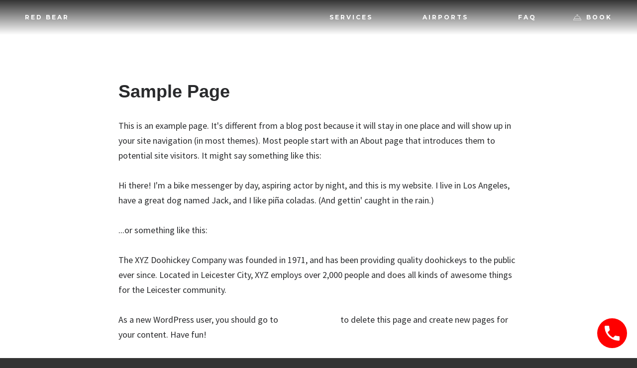

--- FILE ---
content_type: text/html; charset=UTF-8
request_url: https://redbear.services/sample-page
body_size: 14488
content:
<!DOCTYPE html>
<html lang="en-GB" data-semplice="4.4.10">
	<head>
		<meta charset="UTF-8" />
		<meta name="viewport" content="width=device-width, initial-scale=1.0, maximum-scale=1.0" />
		<meta name='robots' content='index, follow, max-image-preview:large, max-snippet:-1, max-video-preview:-1' />

	<!-- This site is optimized with the Yoast SEO plugin v19.13 - https://yoast.com/wordpress/plugins/seo/ -->
	<title>Sample Page - Red Bear — Private Chauffeur Services</title>
	<link rel="canonical" href="https://redbear.services/sample-page" />
	<meta property="og:locale" content="en_GB" />
	<meta property="og:type" content="article" />
	<meta property="og:title" content="Sample Page - Red Bear — Private Chauffeur Services" />
	<meta property="og:description" content="This is an example page. It&#039;s different from a blog post because it will stay in one place and will show up in your site navigation (in most themes). Most people start with an About page that introduces them to potential site visitors. It might say something like this: Hi there! I&#039;m a bike messenger [&hellip;]" />
	<meta property="og:url" content="https://redbear.services/sample-page" />
	<meta property="og:site_name" content="Red Bear — Private Chauffeur Services" />
	<meta name="twitter:label1" content="Estimated reading time" />
	<meta name="twitter:data1" content="1 minute" />
	<script type="application/ld+json" class="yoast-schema-graph">{"@context":"https://schema.org","@graph":[{"@type":"WebPage","@id":"https://redbear.services/sample-page","url":"https://redbear.services/sample-page","name":"Sample Page - Red Bear — Private Chauffeur Services","isPartOf":{"@id":"https://redbear.services/#website"},"datePublished":"2018-09-24T17:47:31+00:00","dateModified":"2018-09-24T17:47:31+00:00","breadcrumb":{"@id":"https://redbear.services/sample-page#breadcrumb"},"inLanguage":"en-GB","potentialAction":[{"@type":"ReadAction","target":["https://redbear.services/sample-page"]}]},{"@type":"BreadcrumbList","@id":"https://redbear.services/sample-page#breadcrumb","itemListElement":[{"@type":"ListItem","position":1,"name":"Home","item":"https://redbear.services/"},{"@type":"ListItem","position":2,"name":"Sample Page"}]},{"@type":"WebSite","@id":"https://redbear.services/#website","url":"https://redbear.services/","name":"Red Bear — Private Chauffeur Services","description":"We provide executive chauffeurs for London, Surrey, Kent, Hampshire, Berkshire, Sussex and all over the UK from our base in Winchester.","potentialAction":[{"@type":"SearchAction","target":{"@type":"EntryPoint","urlTemplate":"https://redbear.services/?s={search_term_string}"},"query-input":"required name=search_term_string"}],"inLanguage":"en-GB"}]}</script>
	<!-- / Yoast SEO plugin. -->


<link rel='dns-prefetch' href='//cdnjs.cloudflare.com' />
<link rel="alternate" type="application/rss+xml" title="Red Bear — Private Chauffeur Services &raquo; Sample Page Comments Feed" href="https://redbear.services/sample-page/feed" />
<script type="text/javascript">
window._wpemojiSettings = {"baseUrl":"https:\/\/s.w.org\/images\/core\/emoji\/14.0.0\/72x72\/","ext":".png","svgUrl":"https:\/\/s.w.org\/images\/core\/emoji\/14.0.0\/svg\/","svgExt":".svg","source":{"concatemoji":"https:\/\/redbear.services\/wp-includes\/js\/wp-emoji-release.min.js?ver=6.1.9"}};
/*! This file is auto-generated */
!function(e,a,t){var n,r,o,i=a.createElement("canvas"),p=i.getContext&&i.getContext("2d");function s(e,t){var a=String.fromCharCode,e=(p.clearRect(0,0,i.width,i.height),p.fillText(a.apply(this,e),0,0),i.toDataURL());return p.clearRect(0,0,i.width,i.height),p.fillText(a.apply(this,t),0,0),e===i.toDataURL()}function c(e){var t=a.createElement("script");t.src=e,t.defer=t.type="text/javascript",a.getElementsByTagName("head")[0].appendChild(t)}for(o=Array("flag","emoji"),t.supports={everything:!0,everythingExceptFlag:!0},r=0;r<o.length;r++)t.supports[o[r]]=function(e){if(p&&p.fillText)switch(p.textBaseline="top",p.font="600 32px Arial",e){case"flag":return s([127987,65039,8205,9895,65039],[127987,65039,8203,9895,65039])?!1:!s([55356,56826,55356,56819],[55356,56826,8203,55356,56819])&&!s([55356,57332,56128,56423,56128,56418,56128,56421,56128,56430,56128,56423,56128,56447],[55356,57332,8203,56128,56423,8203,56128,56418,8203,56128,56421,8203,56128,56430,8203,56128,56423,8203,56128,56447]);case"emoji":return!s([129777,127995,8205,129778,127999],[129777,127995,8203,129778,127999])}return!1}(o[r]),t.supports.everything=t.supports.everything&&t.supports[o[r]],"flag"!==o[r]&&(t.supports.everythingExceptFlag=t.supports.everythingExceptFlag&&t.supports[o[r]]);t.supports.everythingExceptFlag=t.supports.everythingExceptFlag&&!t.supports.flag,t.DOMReady=!1,t.readyCallback=function(){t.DOMReady=!0},t.supports.everything||(n=function(){t.readyCallback()},a.addEventListener?(a.addEventListener("DOMContentLoaded",n,!1),e.addEventListener("load",n,!1)):(e.attachEvent("onload",n),a.attachEvent("onreadystatechange",function(){"complete"===a.readyState&&t.readyCallback()})),(e=t.source||{}).concatemoji?c(e.concatemoji):e.wpemoji&&e.twemoji&&(c(e.twemoji),c(e.wpemoji)))}(window,document,window._wpemojiSettings);
</script>
<style type="text/css">
img.wp-smiley,
img.emoji {
	display: inline !important;
	border: none !important;
	box-shadow: none !important;
	height: 1em !important;
	width: 1em !important;
	margin: 0 0.07em !important;
	vertical-align: -0.1em !important;
	background: none !important;
	padding: 0 !important;
}
</style>
	<link rel='stylesheet' id='wp-block-library-css' href='https://redbear.services/wp-includes/css/dist/block-library/style.min.css?ver=6.1.9' type='text/css' media='all' />
<link rel='stylesheet' id='wp-call-btn-guten-blocks-style-css' href='https://redbear.services/wp-content/plugins/wp-call-button/assets/block/build/index.css?ver=a1dbfd3fcfcfb0740ca8c4771bbdc4c3' type='text/css' media='all' />
<link rel='stylesheet' id='classic-theme-styles-css' href='https://redbear.services/wp-includes/css/classic-themes.min.css?ver=1' type='text/css' media='all' />
<style id='global-styles-inline-css' type='text/css'>
body{--wp--preset--color--black: #000000;--wp--preset--color--cyan-bluish-gray: #abb8c3;--wp--preset--color--white: #ffffff;--wp--preset--color--pale-pink: #f78da7;--wp--preset--color--vivid-red: #cf2e2e;--wp--preset--color--luminous-vivid-orange: #ff6900;--wp--preset--color--luminous-vivid-amber: #fcb900;--wp--preset--color--light-green-cyan: #7bdcb5;--wp--preset--color--vivid-green-cyan: #00d084;--wp--preset--color--pale-cyan-blue: #8ed1fc;--wp--preset--color--vivid-cyan-blue: #0693e3;--wp--preset--color--vivid-purple: #9b51e0;--wp--preset--gradient--vivid-cyan-blue-to-vivid-purple: linear-gradient(135deg,rgba(6,147,227,1) 0%,rgb(155,81,224) 100%);--wp--preset--gradient--light-green-cyan-to-vivid-green-cyan: linear-gradient(135deg,rgb(122,220,180) 0%,rgb(0,208,130) 100%);--wp--preset--gradient--luminous-vivid-amber-to-luminous-vivid-orange: linear-gradient(135deg,rgba(252,185,0,1) 0%,rgba(255,105,0,1) 100%);--wp--preset--gradient--luminous-vivid-orange-to-vivid-red: linear-gradient(135deg,rgba(255,105,0,1) 0%,rgb(207,46,46) 100%);--wp--preset--gradient--very-light-gray-to-cyan-bluish-gray: linear-gradient(135deg,rgb(238,238,238) 0%,rgb(169,184,195) 100%);--wp--preset--gradient--cool-to-warm-spectrum: linear-gradient(135deg,rgb(74,234,220) 0%,rgb(151,120,209) 20%,rgb(207,42,186) 40%,rgb(238,44,130) 60%,rgb(251,105,98) 80%,rgb(254,248,76) 100%);--wp--preset--gradient--blush-light-purple: linear-gradient(135deg,rgb(255,206,236) 0%,rgb(152,150,240) 100%);--wp--preset--gradient--blush-bordeaux: linear-gradient(135deg,rgb(254,205,165) 0%,rgb(254,45,45) 50%,rgb(107,0,62) 100%);--wp--preset--gradient--luminous-dusk: linear-gradient(135deg,rgb(255,203,112) 0%,rgb(199,81,192) 50%,rgb(65,88,208) 100%);--wp--preset--gradient--pale-ocean: linear-gradient(135deg,rgb(255,245,203) 0%,rgb(182,227,212) 50%,rgb(51,167,181) 100%);--wp--preset--gradient--electric-grass: linear-gradient(135deg,rgb(202,248,128) 0%,rgb(113,206,126) 100%);--wp--preset--gradient--midnight: linear-gradient(135deg,rgb(2,3,129) 0%,rgb(40,116,252) 100%);--wp--preset--duotone--dark-grayscale: url('#wp-duotone-dark-grayscale');--wp--preset--duotone--grayscale: url('#wp-duotone-grayscale');--wp--preset--duotone--purple-yellow: url('#wp-duotone-purple-yellow');--wp--preset--duotone--blue-red: url('#wp-duotone-blue-red');--wp--preset--duotone--midnight: url('#wp-duotone-midnight');--wp--preset--duotone--magenta-yellow: url('#wp-duotone-magenta-yellow');--wp--preset--duotone--purple-green: url('#wp-duotone-purple-green');--wp--preset--duotone--blue-orange: url('#wp-duotone-blue-orange');--wp--preset--font-size--small: 13px;--wp--preset--font-size--medium: 20px;--wp--preset--font-size--large: 36px;--wp--preset--font-size--x-large: 42px;--wp--preset--spacing--20: 0.44rem;--wp--preset--spacing--30: 0.67rem;--wp--preset--spacing--40: 1rem;--wp--preset--spacing--50: 1.5rem;--wp--preset--spacing--60: 2.25rem;--wp--preset--spacing--70: 3.38rem;--wp--preset--spacing--80: 5.06rem;}:where(.is-layout-flex){gap: 0.5em;}body .is-layout-flow > .alignleft{float: left;margin-inline-start: 0;margin-inline-end: 2em;}body .is-layout-flow > .alignright{float: right;margin-inline-start: 2em;margin-inline-end: 0;}body .is-layout-flow > .aligncenter{margin-left: auto !important;margin-right: auto !important;}body .is-layout-constrained > .alignleft{float: left;margin-inline-start: 0;margin-inline-end: 2em;}body .is-layout-constrained > .alignright{float: right;margin-inline-start: 2em;margin-inline-end: 0;}body .is-layout-constrained > .aligncenter{margin-left: auto !important;margin-right: auto !important;}body .is-layout-constrained > :where(:not(.alignleft):not(.alignright):not(.alignfull)){max-width: var(--wp--style--global--content-size);margin-left: auto !important;margin-right: auto !important;}body .is-layout-constrained > .alignwide{max-width: var(--wp--style--global--wide-size);}body .is-layout-flex{display: flex;}body .is-layout-flex{flex-wrap: wrap;align-items: center;}body .is-layout-flex > *{margin: 0;}:where(.wp-block-columns.is-layout-flex){gap: 2em;}.has-black-color{color: var(--wp--preset--color--black) !important;}.has-cyan-bluish-gray-color{color: var(--wp--preset--color--cyan-bluish-gray) !important;}.has-white-color{color: var(--wp--preset--color--white) !important;}.has-pale-pink-color{color: var(--wp--preset--color--pale-pink) !important;}.has-vivid-red-color{color: var(--wp--preset--color--vivid-red) !important;}.has-luminous-vivid-orange-color{color: var(--wp--preset--color--luminous-vivid-orange) !important;}.has-luminous-vivid-amber-color{color: var(--wp--preset--color--luminous-vivid-amber) !important;}.has-light-green-cyan-color{color: var(--wp--preset--color--light-green-cyan) !important;}.has-vivid-green-cyan-color{color: var(--wp--preset--color--vivid-green-cyan) !important;}.has-pale-cyan-blue-color{color: var(--wp--preset--color--pale-cyan-blue) !important;}.has-vivid-cyan-blue-color{color: var(--wp--preset--color--vivid-cyan-blue) !important;}.has-vivid-purple-color{color: var(--wp--preset--color--vivid-purple) !important;}.has-black-background-color{background-color: var(--wp--preset--color--black) !important;}.has-cyan-bluish-gray-background-color{background-color: var(--wp--preset--color--cyan-bluish-gray) !important;}.has-white-background-color{background-color: var(--wp--preset--color--white) !important;}.has-pale-pink-background-color{background-color: var(--wp--preset--color--pale-pink) !important;}.has-vivid-red-background-color{background-color: var(--wp--preset--color--vivid-red) !important;}.has-luminous-vivid-orange-background-color{background-color: var(--wp--preset--color--luminous-vivid-orange) !important;}.has-luminous-vivid-amber-background-color{background-color: var(--wp--preset--color--luminous-vivid-amber) !important;}.has-light-green-cyan-background-color{background-color: var(--wp--preset--color--light-green-cyan) !important;}.has-vivid-green-cyan-background-color{background-color: var(--wp--preset--color--vivid-green-cyan) !important;}.has-pale-cyan-blue-background-color{background-color: var(--wp--preset--color--pale-cyan-blue) !important;}.has-vivid-cyan-blue-background-color{background-color: var(--wp--preset--color--vivid-cyan-blue) !important;}.has-vivid-purple-background-color{background-color: var(--wp--preset--color--vivid-purple) !important;}.has-black-border-color{border-color: var(--wp--preset--color--black) !important;}.has-cyan-bluish-gray-border-color{border-color: var(--wp--preset--color--cyan-bluish-gray) !important;}.has-white-border-color{border-color: var(--wp--preset--color--white) !important;}.has-pale-pink-border-color{border-color: var(--wp--preset--color--pale-pink) !important;}.has-vivid-red-border-color{border-color: var(--wp--preset--color--vivid-red) !important;}.has-luminous-vivid-orange-border-color{border-color: var(--wp--preset--color--luminous-vivid-orange) !important;}.has-luminous-vivid-amber-border-color{border-color: var(--wp--preset--color--luminous-vivid-amber) !important;}.has-light-green-cyan-border-color{border-color: var(--wp--preset--color--light-green-cyan) !important;}.has-vivid-green-cyan-border-color{border-color: var(--wp--preset--color--vivid-green-cyan) !important;}.has-pale-cyan-blue-border-color{border-color: var(--wp--preset--color--pale-cyan-blue) !important;}.has-vivid-cyan-blue-border-color{border-color: var(--wp--preset--color--vivid-cyan-blue) !important;}.has-vivid-purple-border-color{border-color: var(--wp--preset--color--vivid-purple) !important;}.has-vivid-cyan-blue-to-vivid-purple-gradient-background{background: var(--wp--preset--gradient--vivid-cyan-blue-to-vivid-purple) !important;}.has-light-green-cyan-to-vivid-green-cyan-gradient-background{background: var(--wp--preset--gradient--light-green-cyan-to-vivid-green-cyan) !important;}.has-luminous-vivid-amber-to-luminous-vivid-orange-gradient-background{background: var(--wp--preset--gradient--luminous-vivid-amber-to-luminous-vivid-orange) !important;}.has-luminous-vivid-orange-to-vivid-red-gradient-background{background: var(--wp--preset--gradient--luminous-vivid-orange-to-vivid-red) !important;}.has-very-light-gray-to-cyan-bluish-gray-gradient-background{background: var(--wp--preset--gradient--very-light-gray-to-cyan-bluish-gray) !important;}.has-cool-to-warm-spectrum-gradient-background{background: var(--wp--preset--gradient--cool-to-warm-spectrum) !important;}.has-blush-light-purple-gradient-background{background: var(--wp--preset--gradient--blush-light-purple) !important;}.has-blush-bordeaux-gradient-background{background: var(--wp--preset--gradient--blush-bordeaux) !important;}.has-luminous-dusk-gradient-background{background: var(--wp--preset--gradient--luminous-dusk) !important;}.has-pale-ocean-gradient-background{background: var(--wp--preset--gradient--pale-ocean) !important;}.has-electric-grass-gradient-background{background: var(--wp--preset--gradient--electric-grass) !important;}.has-midnight-gradient-background{background: var(--wp--preset--gradient--midnight) !important;}.has-small-font-size{font-size: var(--wp--preset--font-size--small) !important;}.has-medium-font-size{font-size: var(--wp--preset--font-size--medium) !important;}.has-large-font-size{font-size: var(--wp--preset--font-size--large) !important;}.has-x-large-font-size{font-size: var(--wp--preset--font-size--x-large) !important;}
.wp-block-navigation a:where(:not(.wp-element-button)){color: inherit;}
:where(.wp-block-columns.is-layout-flex){gap: 2em;}
.wp-block-pullquote{font-size: 1.5em;line-height: 1.6;}
</style>
<link rel='stylesheet' id='bg-shce-genericons-css' href='https://redbear.services/wp-content/plugins/show-hidecollapse-expand/assets/css/genericons/genericons.css?ver=6.1.9' type='text/css' media='all' />
<link rel='stylesheet' id='bg-show-hide-css' href='https://redbear.services/wp-content/plugins/show-hidecollapse-expand/assets/css/bg-show-hide.css?ver=6.1.9' type='text/css' media='all' />
<link rel='stylesheet' id='semplice-stylesheet-css' href='https://redbear.services/wp-content/themes/semplice4/style.css?ver=4.4.10' type='text/css' media='all' />
<link rel='stylesheet' id='semplice-frontend-stylesheet-css' href='https://redbear.services/wp-content/themes/semplice4/assets/css/frontend.min.css?ver=4.4.10' type='text/css' media='all' />
<link rel='stylesheet' id='mediaelement-css' href='https://redbear.services/wp-includes/js/mediaelement/mediaelementplayer-legacy.min.css?ver=4.2.17' type='text/css' media='all' />
<script type='text/javascript' src='https://redbear.services/wp-includes/js/jquery/jquery.min.js?ver=3.6.1' id='jquery-core-js'></script>
<script type='text/javascript' src='https://redbear.services/wp-includes/js/jquery/jquery-migrate.min.js?ver=3.3.2' id='jquery-migrate-js'></script>
<script type='text/javascript' src='//cdnjs.cloudflare.com/ajax/libs/jquery-easing/1.4.1/jquery.easing.min.js?ver=6.1.9' id='jquery-easing-js'></script>
<link rel="https://api.w.org/" href="https://redbear.services/wp-json/" /><link rel="alternate" type="application/json" href="https://redbear.services/wp-json/wp/v2/pages/2" /><link rel="EditURI" type="application/rsd+xml" title="RSD" href="https://redbear.services/xmlrpc.php?rsd" />
<link rel="wlwmanifest" type="application/wlwmanifest+xml" href="https://redbear.services/wp-includes/wlwmanifest.xml" />
<meta name="generator" content="WordPress 6.1.9" />
<link rel='shortlink' href='https://redbear.services/?p=2' />
<link rel="alternate" type="application/json+oembed" href="https://redbear.services/wp-json/oembed/1.0/embed?url=https%3A%2F%2Fredbear.services%2Fsample-page" />
<link rel="alternate" type="text/xml+oembed" href="https://redbear.services/wp-json/oembed/1.0/embed?url=https%3A%2F%2Fredbear.services%2Fsample-page&#038;format=xml" />
<!-- This website uses the WP Call Button plugin to generate more leads. --><style type="text/css">.wp-call-button{display: block; position: fixed; text-decoration: none; z-index: 9999999999;width: 60px; height: 60px; border-radius: 50%;/*transform: scale(0.8);*/  right: 20px;  bottom: 20px; background: url( [data-uri] ) center/30px 30px no-repeat #ff0000 !important;}</style><link href="https://fonts.googleapis.com/css?family=Montserrat:700|Source+Sans+Pro:200,400,600" rel="stylesheet"><style type="text/css" id="semplice-webfonts-css">.font_e6fv25thy, [data-font="font_e6fv25thy"], [data-font="font_e6fv25thy"] li a {font-family: "Source Sans Pro", sans-serif;font-weight: 200;font-style: normal;}.font_gke8jbp37, [data-font="font_gke8jbp37"], [data-font="font_gke8jbp37"] li a, #content-holder p, #content-holder li {font-family: "Source Sans Pro", sans-serif;font-weight: 400;font-style: normal;}.font_iguvzey28, [data-font="font_iguvzey28"], [data-font="font_iguvzey28"] li a {font-family: "Source Sans Pro", sans-serif;font-weight: 600;font-style: normal;}.font_xl707lfnq, [data-font="font_xl707lfnq"], [data-font="font_xl707lfnq"] li a {font-family: "Open Sans", sans-serif;font-weight: 400;font-style: normal;}.font_zc4ugca27, [data-font="font_zc4ugca27"], [data-font="font_zc4ugca27"] li a {font-family: "montserrat", sans-serif;font-weight: 700;font-style: normal;}.font_lnr13gtny, [data-font="font_lnr13gtny"], [data-font="font_lnr13gtny"] li a {font-family: "Font Awesome 5 Brands", sans-serif;font-weight: 400;font-style: normal;}.font_kx9nbpbcb, [data-font="font_kx9nbpbcb"], [data-font="font_kx9nbpbcb"] li a {font-family: "Font Awesome Free", sans-serif;font-weight: 400;font-style: normal;}</style>
		<style type="text/css" id="semplice-custom-css">
			.container {
			max-width: 1980px;
		}
			@media screen and (min-width: 992px) and (max-width: 1169.98px) { #content-holder h1 { font-size: 2.15rem; line-height: 2.76rem; }#content-holder h2 { font-size: 1.84rem; line-height: 2.45rem; }#content-holder h3 { font-size: 1.49rem; line-height: 1.92rem; }#content-holder h4 { font-size: 1.28rem; line-height: 1.92rem; }#content-holder h5 { font-size: 1.11rem; line-height: 1.78rem; }#content-holder h6 { font-size: 1rem; line-height: 1.67rem; }}@media screen and (min-width: 768px) and (max-width: 991.98px) { #content-holder h1 { font-size: 2.01rem; line-height: 2.58rem; }#content-holder h2 { font-size: 1.76rem; line-height: 2.35rem; }#content-holder h3 { font-size: 1.43rem; line-height: 1.84rem; }#content-holder h4 { font-size: 1.23rem; line-height: 1.84rem; }#content-holder h5 { font-size: 1.11rem; line-height: 1.78rem; }#content-holder h6 { font-size: 1rem; line-height: 1.67rem; }}@media screen and (min-width: 544px) and (max-width: 767.98px) { #content-holder h1 { font-size: 1.91rem; line-height: 2.46rem; }#content-holder h2 { font-size: 1.68rem; line-height: 2.24rem; }#content-holder h3 { font-size: 1.4rem; line-height: 1.8rem; }#content-holder h4 { font-size: 1.2rem; line-height: 1.8rem; }#content-holder h5 { font-size: 1.11rem; line-height: 1.78rem; }#content-holder h6 { font-size: 1rem; line-height: 1.67rem; }}@media screen and (max-width: 543.98px) { #content-holder h1 { font-size: 1.82rem; line-height: 2.34rem; }#content-holder h2 { font-size: 1.6rem; line-height: 2.13rem; }#content-holder h3 { font-size: 1.37rem; line-height: 1.76rem; }#content-holder h4 { font-size: 1.17rem; line-height: 1.76rem; }#content-holder h5 { font-size: 1.11rem; line-height: 1.78rem; }#content-holder h6 { font-size: 1rem; line-height: 1.67rem; }}
			
			
		.project-panel {
			background: #f5f5f5;
			padding: 2.5rem 0rem;
		}
		.pp-thumbs {
			margin-bottom: -1.666666666666667rem;
		}
		#content-holder .panel-label, .projectpanel-preview .panel-label {
			color: #000000;
			font-size: 1.777777777777778rem;
			text-transform: none;
			padding-left: 0rem;
			padding-bottom: 1.666666666666667rem;
			text-align: left;
			line-height: 1;
		}
		.project-panel .pp-title {
			padding: 0.5555555555555556rem 0rem 1.666666666666667rem 0rem;
		}
		.project-panel .pp-title a {
			color: #000000; 
			font-size: 0.7222222222222222rem; 
			text-transform: none;
		} 
		.project-panel .pp-title span {
			color: #999999;
			font-size: 0.7222222222222222rem;
			text-transform: none;
		}
	
			a { color: #ffffff; }a:hover { color: #ffffff; }a:hover {
	background: #ff0000;
 	color: #ffffff!important;
}

.back-to-top a:hover {
	background: none;
}

/*
.menu-item-9 a {
	color: #fff;
}

.menu-item-295 {
	opacity: 0;
}
.careers a span {
	color: rgba(255, 255, 255, .6)!important;
}
*/
.logo a:hover, nav a:hover {
	background: none;
}

.back-to-top {
    bottom: 90px;
    right: 14px;
}

body {
	background: #333;
}

header { position: fixed !important; }

span.hide-anchor {
    display: none;
}

#map {
	height: 120vh;
}

.grad-0, .nav_6h6d35qfx {
	background: rgb(51,51,51);
	background: linear-gradient(0deg, rgba(51,51,51,0) 0%, rgba(51,51,51,1) 100%);
}

.grad-90 {
	background: rgb(51,51,51);
	background: linear-gradient(90deg, rgba(51,51,51,0) 0%, rgba(51,51,51,1) 100%);
}

.grad-270 {
	background: rgb(51,51,51);
	background: linear-gradient(270deg, rgba(51,51,51,0) 50%, rgba(51,51,51,1) 100%);
}

.grad-180 {
	background: rgb(51,51,51);
	background: linear-gradient(180deg, rgba(51,51,51,0) 0%, rgba(51,51,51,1) 80%);
}

.grad-1-0-1 {
	background: rgb(51,51,51);
	background: linear-gradient(0deg, rgba(51,51,51,1) 0%, rgba(51,51,51,0) 50%, rgba(51,51,51,1) 100%);
}

.form-control {
	border: 0px!important;
    border-bottom: 1px solid #777!important;
  	background-color: #333!important;
	color: #fff!important;
    padding: 0!important;
}

.control-label {
	color: #fff!important;
    font-weight: 400!important;
}

.field_required {
	color: #777!important;
}

.custom-btn {
	font-size: 0.777778rem!important;
    text-transform: uppercase!important;
    line-height: 1.33333rem!important;
    letter-spacing: 0.222222rem;
    font-family: "montserrat", sans-serif!important;
    font-weight: 700!important;
    color: #fff!important;
    background-color: #333!important;
    border: 0!important;
	margin: 2rem 0!important;
}

.custom-btn:hover {
	background-color: #ff0000!important;
}  

section,
section:hover,
.column,
.column:hover {
	-webkit-transition: background-image .5s ease-in-out;
	-moz-transition: background-image .5s ease-in-out;
	-o-transition: background-image .5s ease-in-out;
	transition: background-image .5s ease-in-out;
}

#content-43 {
    background-position: 50% 1%!important;
    background-size: contain;
}

/*
.menu-item-9:after {
	content: "";
    position: absolute;
    left: 0;
    top: 0;
    height: 255%;
    width: 155%;
    background: #ff0000;
  	-webkit-box-shadow: 0px 0px 30px 15px rgba(51,51,51,0.3);
	-moz-box-shadow: 0px 0px 30px 15px rgba(51,51,51,0.3);
	box-shadow: 0px 0px 30px 15px rgba(51,51,51,0.3);
    -webkit-transition: all .5s ease-in-out;
    transition: all .5s ease-in-out;
    -webkit-transform: translateX(20%) translateY(-120%) rotate(-75deg);
    transform: translateX(20%) translateY(-120%) rotate(-75deg);
    z-index: -1;
}

.menu-item-9:hover:after {
  -webkit-transform: translateX(35%) translateY(-85%) rotate(-21deg);
  transform: translateX(35%) translateY(-85%) rotate(-21deg);
}
*/

/*-----------------------------------------
				Ticker
-------------------------------------------*/

@-webkit-keyframes ticker {
  0%  { transform: translate(0, 0); } 
  100%{ transform: translate(-100%, 0); }
}
@keyframes ticker {
  0%  { transform: translate(0, 0); } 
  100%{ transform: translate(-100%, 0); }
}

@-webkit-keyframes ticker2 {
  0%  { transform: translate(0, 0); } 
  100%{ transform: translate(-200%, 0); }
}
@keyframes ticker2 {
  0%  { transform: translate(0, 0); } 
  100%{ transform: translate(-200%, 0); }
}

.ticker-15 {
  -webkit-animation: ticker 15s linear infinite;
   animation: ticker 15s linear infinite;
}

.ticker-20 {
  -webkit-animation: ticker 20s linear infinite;
   animation: ticker 20s linear infinite;
}


.ticker-30 {
  -webkit-animation: ticker 30s linear infinite;
   animation: ticker 30s linear infinite;
}

.ticker-40 {
  -webkit-animation: ticker2 20s linear infinite;
   animation: ticker 40s linear infinite;
}

.ticker-50 {
  -webkit-animation: ticker2 15s linear infinite;
   animation: ticker 50s linear infinite;
}@media screen and (min-width: 1170px){.menu-item-9:before {
    display: inline-block;
    content: ' ';
    background-image: url(../wp-content/uploads/sites/5/2018/10/book-icon-white.svg);
    background-size: 16px 16px;
    height: 16px;
    width: 16px;
    position: absolute;
    margin-left: 24px;
    margin-top: -2px;
    opacity: 0.7;
}}@media screen and (min-width: 992px) and (max-width: 1169.98px){#content-43 #column_3mpvxgb0d {
    background-size: 100%;
}

.menu-item-9:before {
    display: inline-block;
    content: ' ';
    background-image: url(../wp-content/uploads/sites/5/2018/10/book-icon-white.svg);
    background-size: 16px 16px;
    height: 16px;
    width: 16px;
    position: absolute;
    margin-left: 18px;
    margin-top: -2px;
    opacity: 0.7;
}}@media screen and (min-width: 768px) and (max-width: 991.98px){#content-43 #column_3mpvxgb0d {
    background-size: 90%;
}}@media screen and (min-width: 544px) and (max-width: 767.98px){#content-43 #column_3mpvxgb0d {
    background-size: 90%;
}}@media screen and (max-width: 543.98px){a:hover {
	background: none;
}

.is-frontend .semplice-navbar {
	position: fixed!important;
    z-index: 140;
}

#content-43 {
    background-position: 50% 1.3%!important;
    background-size: 200%;
}
/*
.menu-item-9:before {
    margin-left: 5px;
}

.menu-item-295 {
	display: none;
}
*/

.bw {
	filter: grayscale(100%);
}
/*
.menu-item-9:after {
    content: "";
    position: absolute;
    left: 85px;
    top: 0;
    height: 73px;
    width: 148px;
    -webkit-transform: translateX(-80%) translateY(0%) rotate(0deg);
    transform: translateX(-80%) translateY(0%) rotate(0deg);
    -webkit-clip-path: polygon(0 1%, 100% 0%, 75% 100%, 0% 100%);
    clip-path: polygon(0% 0%, 100% 0%, 100% 70%, 20% 100%);
}

.menu-item-9:hover:after {
    -webkit-transform: translateX(-80%) translateY(0%) rotate(0deg);
    transform: translateX(-80%) translateY(0%) rotate(0deg);
}
*/
#content-43 #section_4mc4fbziw, #content-43 #section_4mc4fbziw:hover,
#content-43 #section_x0bb1w1ab, #content-43 #section_x0bb1w1ab:hover,
#content-43 #section_le1hxtw45, #content-43 #section_le1hxtw45:hover,
#content-43 #column_zym5d2yme, #content-43 #column_zym5d2yme:hover,
#content-43 #column_8ppbi1fsf, #content-43 #column_8ppbi1fsf:hover,
#content-43 #column_cysp37nvu, #content-43 #column_cysp37nvu:hover,
#content-43 #column_8e7b2f372, #content-43 #column_8e7b2f372:hover
/*#content-43 #section_b36fab4e4, #content-43 #section_b36fab4e4:hover*/ {
	background-image: none!important;
}

#content-43 #section_7dqyv97uo {
	background-image: url(https://redbear.services/wp-content/uploads/sites/5/2019/03/car-interior-5.jpg);
}

#content-43 #column_37arwz32n, #content-43 #column_37arwz32n:hover {
	background-image: url(https://redbear.services/wp-content/uploads/sites/5/2019/03/45420882_2152157251517043_2736136240498737152_n.jpg)!important;
}

#content-43 #column_rxaf0qq1b, #content-43 #column_rxaf0qq1b:hover {
	background-image: url(https://redbear.services/wp-content/uploads/sites/5/2019/03/image1.jpeg)!important;
}

#content-43 #column_freoc3pmq, #content-43 #column_freoc3pmq:hover {
	background-image: url(https://redbear.services/wp-content/uploads/sites/5/2019/03/security.jpg)!important;
}

#content-43 #column_0f25174ck, #content-43 #column_0f25174ck:hover {
	background-image: url(https://redbear.services/wp-content/uploads/sites/5/2019/03/image4.jpeg)!important;
}

#content-43 #column_z97nemmsi, #content-43 #column_z97nemmsi:hover {
	background-image: url(https://redbear.services/wp-content/uploads/sites/5/2019/03/26184912_250970455440387_7915245322001973248_n.jpg)!important;
}

#content-43 #column_g6kny4trw, #content-43 #column_g6kny4trw:hover {
	background-image: url(https://redbear.services/wp-content/uploads/sites/5/2019/04/royal-albert.jpg)!important;
}

#content-43 #column_i2i1uatno, #content-43 #column_i2i1uatno:hover {
	background-image: url(https://redbear.services/wp-content/uploads/sites/5/2019/04/Anastasia.-Artists-of-The-Royal-Ballet.-©ROH-2016-Photographed-by-Tristram-Kenton-4.jpg)!important;
}

#content-43 #column_wauv7snsv, #content-43 #column_wauv7snsv:hover {
	background-image: url(https://redbear.services/wp-content/uploads/sites/5/2019/04/party-bw-1.jpg)!important;
}

#content-43 #column_7ts0j6nud, #content-43 #column_7ts0j6nud:hover {
	background-image: url(https://redbear.services/wp-content/uploads/sites/5/2019/04/shopping-bw.jpg)!important;
}

#content-43 #column_idiywovnc, #content-43 #column_idiywovnc:hover {
	background-image: url(https://redbear.services/wp-content/uploads/sites/5/2019/04/real-estate-1.jpg)!important;
}

#content-43 #column_jnsbrjkfh, #content-43 #column_jnsbrjkfh:hover {
	background-image: url(https://redbear.services/wp-content/uploads/sites/5/2019/03/family.jpg)!important;
}

#content-43 #column_5e2ntc4so, #content-43 #column_5e2ntc4so:hover {
	background-image: url(https://redbear.services/wp-content/uploads/sites/5/2019/09/yacht-2.jpg)!important;
}

#content-43 #column_g5psomw3c, #content-43 #column_g5psomw3c:hover {
	background-image: url(https://redbear.services/wp-content/uploads/sites/5/2019/04/ship-1.jpg)!important;
}

#content-43 #column_94iac47j2, #content-43 #column_94iac47j2:hover {
	background-image: url(https://redbear.services/wp-content/uploads/sites/5/2019/04/couple-plane.jpg)!important;
}

#content-43 #content_hfbdop8s2 .spacer, 
#content-43 #content_jtlcnq9zh .spacer, 
#content-43 #content_9yvcy3sc4 .spacer, 
#content-43 #content_qaham4kqb .spacer, 
#content-43 #content_gdzm0wdl4 .spacer, 
#content-43 #content_9i7jjw8vr .spacer, 
#content-43 #content_fwcd9x1fj .spacer {
	height: 30rem!important;
}

#content-43 #column_3mpvxgb0d {
    background-size: 100%;
    background-position: 50% 15%!important;
}}#nprogress .bar { background: #ffffff; }.back-to-top a svg { fill: #ffffff; }
		</style>
	
		<style type="text/css" id="2-post-css">
			
			.nav_6h6d35qfx { background-color: rgba(245, 245, 245, 0);; }.nav_6h6d35qfx .navbar-inner .navbar-left, .nav_6h6d35qfx .navbar-inner .navbar-center { left: 2.7777777777777777rem; }.nav_6h6d35qfx .container-fluid .navbar-inner .navbar-right { right: 2.7777777777777777rem; }.nav_6h6d35qfx .container-fluid .hamburger a:after { padding-right: 1.1111111111111rem; }.nav_6h6d35qfx .navbar-inner .logo a { color: #ffffff; }.nav_6h6d35qfx .navbar-inner .logo a { font-size: 0.6666666666666666rem; }.logo a { text-transform: uppercase; }.logo a { letter-spacing: 0.16666666666666666rem; }.nav_6h6d35qfx .navbar-inner .logo { margin-top: 0rem; }.nav_6h6d35qfx .navbar-inner .logo { align-items: center; }.nav_6h6d35qfx .navbar-inner .hamburger { align-items: center; }.nav_6h6d35qfx .navbar-inner .hamburger a.menu-icon span { background-color: #ffffff; }.nav_6h6d35qfx .navbar-inner .hamburger a.menu-icon { width: 24; }.nav_6h6d35qfx .navbar-inner .hamburger a.menu-icon span { height: 2px; }.nav_6h6d35qfx .navbar-inner .hamburger a.open-menu span::before { transform: translateY(-6px); }.nav_6h6d35qfx .navbar-inner .hamburger a.open-menu span::after { transform: translateY(6px); }.nav_6h6d35qfx .navbar-inner .hamburger a.open-menu:hover span::before { transform: translateY(-8px); }.nav_6h6d35qfx .navbar-inner .hamburger a.open-menu:hover span::after { transform: translateY(8px); }.nav_6h6d35qfx .navbar-inner .hamburger a.menu-icon { height: 14px; }.nav_6h6d35qfx .navbar-inner .hamburger a.menu-icon span { margin-top: 7px; }.nav_6h6d35qfx .navbar-inner nav ul li a span { font-size: 0.6666666666666666rem; }.nav_6h6d35qfx .navbar-inner nav ul li a span { color: #ffffff; }.nav_6h6d35qfx .navbar-inner nav ul li a { padding-left: 2.7777777777778rem; }.nav_6h6d35qfx .navbar-inner nav ul li a { padding-right: 2.7777777777778rem; }.nav_6h6d35qfx .navbar-inner nav ul li a span { text-transform: uppercase; }.nav_6h6d35qfx .navbar-inner nav ul li a span { letter-spacing: 0.16666666666666666rem; }.nav_6h6d35qfx .navbar-inner nav ul li a span { border-bottom-width: 0rem; }.nav_6h6d35qfx .navbar-inner nav ul li a span { padding-bottom: 0.2222222222222222rem; }.nav_6h6d35qfx .navbar-inner nav.standard ul { align-items: center; }.nav_6h6d35qfx .navbar-inner nav ul li a:hover span, .navbar-inner nav ul li.current-menu-item a span, .navbar-inner nav ul li.current_page_item a span, .nav_6h6d35qfx .navbar-inner nav ul li.wrap-focus a span { color: #ff0000; }.nav_6h6d35qfx .navbar-inner nav ul li.current-menu-item a span { color: #ff0000; }.nav_6h6d35qfx .navbar-inner nav ul li.current_page_item a span { color: #ff0000; }[data-post-type="project"] .navbar-inner nav ul li.portfolio-grid a span, [data-post-type="post"] .navbar-inner nav ul li.blog-overview a span { color: #ff0000; }#overlay-menu { background-color: rgba(51, 51, 51, 0.8); }@media screen and (min-width: 992px) and (max-width: 1169.98px) { .nav_6h6d35qfx .navbar-inner .navbar-left, .nav_6h6d35qfx .navbar-inner .navbar-center { left: 2.7777777777777777rem; }.nav_6h6d35qfx .container-fluid .navbar-inner .navbar-right { right: 2.7777777777777777rem; }.nav_6h6d35qfx .container-fluid .hamburger a:after { padding-right: 1.1111111111111rem; }.nav_6h6d35qfx .navbar-inner .hamburger a.menu-icon { height: 14px; }.nav_6h6d35qfx .navbar-inner .hamburger a.menu-icon span { margin-top: 7px; }.nav_6h6d35qfx .navbar-inner nav ul li a { padding-left: 1.6666666666667rem; }.nav_6h6d35qfx .navbar-inner nav ul li a { padding-right: 1.6666666666667rem; }}@media screen and (min-width: 768px) and (max-width: 991.98px) { .nav_6h6d35qfx .navbar-inner .navbar-left, .nav_6h6d35qfx .navbar-inner .navbar-center { left: 2.7777777777777777rem; }.nav_6h6d35qfx .container-fluid .navbar-inner .navbar-right { right: 2.7777777777777777rem; }.nav_6h6d35qfx .container-fluid .hamburger a:after { padding-right: 1.1111111111111rem; }.nav_6h6d35qfx .navbar-inner .hamburger a.menu-icon { height: 14px; }.nav_6h6d35qfx .navbar-inner .hamburger a.menu-icon span { margin-top: 7px; }.nav_6h6d35qfx .navbar-inner nav ul li a { padding-left: 1.6666666666667rem; }.nav_6h6d35qfx .navbar-inner nav ul li a { padding-right: 1.6666666666667rem; }}@media screen and (min-width: 544px) and (max-width: 767.98px) { .nav_6h6d35qfx .navbar-inner .hamburger a.menu-icon { height: 14px; }.nav_6h6d35qfx .navbar-inner .hamburger a.menu-icon span { margin-top: 7px; }.nav_6h6d35qfx .navbar-inner nav ul li a { padding-left: 1.6666666666667rem; }.nav_6h6d35qfx .navbar-inner nav ul li a { padding-right: 1.6666666666667rem; }}@media screen and (max-width: 543.98px) { .nav_6h6d35qfx .navbar-inner .navbar-left, .nav_6h6d35qfx .navbar-inner .navbar-center { left: 1.1111111111111112rem; }.nav_6h6d35qfx .container-fluid .navbar-inner .navbar-right { right: 1.1111111111111112rem; }.nav_6h6d35qfx .container-fluid .hamburger a:after { padding-right: 1.1111111111111rem; }.nav_6h6d35qfx .navbar-inner .hamburger a.menu-icon { height: 14px; }.nav_6h6d35qfx .navbar-inner .hamburger a.menu-icon span { margin-top: 7px; }.nav_6h6d35qfx .navbar-inner nav ul li a span { font-size: 0.6666666666666666rem; }.nav_6h6d35qfx .navbar-inner nav ul li a { padding-left: 1.6666666666667rem; }.nav_6h6d35qfx .navbar-inner nav ul li a { padding-right: 1.6666666666667rem; }}
		</style>
			<style>html{margin-top:0px!important;}#wpadminbar{top:auto!important;bottom:0;}</style>
		<!-- Global site tag (gtag.js) - Google Analytics -->
<script async src="https://www.googletagmanager.com/gtag/js?id=UA-29366445-7"></script>
<script>
  window.dataLayer = window.dataLayer || [];
  function gtag(){dataLayer.push(arguments);}
  gtag('js', new Date());

  gtag('config', 'UA-29366445-7');
</script>
<link rel="shortcut icon" type="image/png" href="https://redbear.services/wp-content/uploads/sites/5/2019/02/favicon-red.png" sizes="32x32"><script src="https://kit.fontawesome.com/5fb59c6fe7.js" crossorigin="anonymous"></script>
<meta name=”twitter:card” content=”summary” /> 
<meta name=”twitter:site” content=”https://redbear.services/” /> 
<meta name=”twitter:title” content=”Red Bear — Private Chauffeur Services” /> 
<meta name="yandex-verification" content="3c06d96b90244236" />
<meta name=”twitter:description” content=”We provide executive chauffeurs for London, Surrey, Kent, Hampshire, Berkshire, Sussex and all over the UK from our base in Winchester.” /> 
<meta name=”twitter:image” content=”https://redbear.services/wp-content/uploads/sites/5/2019/03/A4%20Poster%20-%20Red%20Bear-2.jpg” />
<meta name="p:domain_verify"
content="3c9e925e611a54d0ba24be8b7a01e241"/>	</head>
	<body class="page-template-default page page-id-2 is-frontend static-mode static-transitions mejs-semplice-ui" data-post-type="page" data-post-id="2">
		<div id="content-holder" data-active-post="2">
			
						<header class="nav_6h6d35qfx semplice-navbar active-navbar sticky-nav  cover-transparent scroll-to-top" data-cover-transparent="enabled" data-bg-overlay-visibility="visible"data-mobile-fallback="disabled">
							<div class="container-fluid" data-nav="logo-left-menu-right">
								<div class="navbar-inner menu-type-text" data-xl-width="12" data-navbar-type="container-fluid">
									<div class="logo navbar-left" data-font="font_zc4ugca27"><a href="https://redbear.services" title="Red Bear — Private Chauffeur Services">Red Bear</a></div>
									<nav class="standard navbar-right" data-font="font_zc4ugca27"><ul class="menu"><li class="menu-item menu-item-type-custom menu-item-object-custom menu-item-344"><a href="/#services"><span>Services</span></a></li>
<li class="menu-item menu-item-type-custom menu-item-object-custom menu-item-345"><a href="/#airports"><span>Airports</span></a></li>
<li class="menu-item menu-item-type-post_type menu-item-object-page menu-item-350"><a href="https://redbear.services/faq"><span>FAQ</span></a></li>
<li class="menu-item menu-item-type-custom menu-item-object-custom menu-item-9"><a href="#book"><span>Book</span></a></li>
</ul></nav>
									<div class="hamburger navbar-right semplice-menu"><a class="open-menu menu-icon"><span></span></a></div>
								</div>
							</div>
						</header>
						
				<div id="overlay-menu">
					<div class="overlay-menu-inner" data-xl-width="12">
						<nav class="overlay-nav" data-justify="center" data-align="align-middle">
							<ul class="container"><li class="menu-item menu-item-type-custom menu-item-object-custom menu-item-344"><a href="/#services"><span>Services</span></a></li>
<li class="menu-item menu-item-type-custom menu-item-object-custom menu-item-345"><a href="/#airports"><span>Airports</span></a></li>
<li class="menu-item menu-item-type-post_type menu-item-object-page menu-item-350"><a href="https://redbear.services/faq"><span>FAQ</span></a></li>
<li class="menu-item menu-item-type-custom menu-item-object-custom menu-item-9"><a href="#book"><span>Book</span></a></li>
</ul>
						</nav>
					</div>
				</div>
			
					
			<div id="content-2" class="content-container active-content  hide-on-init">
				<div class="transition-wrap">
					<div class="sections">
						<div class="posts">
					<section class="post is-content post-2 page type-page status-publish hentry">
						
			<div class="container">
				<div class="row">
					<div class="column" data-xl-width="8" data-md-width="11" data-sm-width="12" data-xs-width="12">
						<div class="post-heading">
							
							<h2><a href="https://redbear.services/sample-page">Sample Page</a></h2>
						</div>
						<div class="post-content">
							<p>This is an example page. It's different from a blog post because it will stay in one place and will show up in your site navigation (in most themes). Most people start with an About page that introduces them to potential site visitors. It might say something like this:</p>
<blockquote><p>Hi there! I'm a bike messenger by day, aspiring actor by night, and this is my website. I live in Los Angeles, have a great dog named Jack, and I like pi&#241;a coladas. (And gettin' caught in the rain.)</p></blockquote>
<p>...or something like this:</p>
<blockquote><p>The XYZ Doohickey Company was founded in 1971, and has been providing quality doohickeys to the public ever since. Located in Leicester City, XYZ employs over 2,000 people and does all kinds of awesome things for the Leicester community.</p></blockquote>
<p>As a new WordPress user, you should go to <a href="https://trilo.design/chauffeuring/wp-admin/">your dashboard</a> to delete this page and create new pages for your content. Have fun!</p>

							
				<div class="post-meta">
					
				<div class="category-meta">
					<span>Published by trilo</span>
				</div>
			
					
				</div>		
			
							<div id="share-holder">
			<div class="is-content share-box">
				<div class="semplice-share first">
					<div class="text">Facebook</div>
					<div class="share-button button-facebook">
						<a href="//facebook.com/sharer.php?u=https://redbear.services/sample-page" onclick="window.open(this.href,this.title,'width=500,height=500,top=200px,left=200px');  return false;" rel="nofollow" target="_blank">Share on Facebook</a>
					</div>
				</div>
				<div class="semplice-share">
					<div class="text">Twitter</div>
					<div class="share-button button-twitter">
						<a href="//twitter.com/share?url=https://redbear.services/sample-page" onclick="window.open(this.href,this.title,'width=500,height=500,top=200px,left=200px');  return false;" rel="nofollow" target="_blank">Share on Twitter</a>
					</div>
				</div>
				<div class="semplice-share">
					<div class="text">LinkedIn</div>
					<div class="share-button button-linkedin">
						<a href="//linkedin.com/shareArticle?mini=true&url=https://redbear.services/sample-page&title=Sample%20Page" onclick="window.open(this.href,this.title,'width=500,height=500,top=200px,left=200px');  return false;" rel="nofollow" target="_blank">Share on LinkedIn</a>
					</div>
				</div>
			</div>
		</div>
						</div>
					</div>
				</div>
			</div>
		
					</section>
				
			<section id="comments" class="comments-area">
				<div class="container">
					<div class="row">
						<div class="column" data-xl-width="8" data-md-width="11" data-sm-width="12" data-xs-width="12">
		<p class="comments-title">Comments</p><p class="no-comments">No comments.</p>
						</div>
					</div>
				</div>
			</section>
		
			<section class="blog-pagination">
				<div class="container">
					<div class="row">
						<div class="column" data-xl-width="8" data-md-width="11" data-sm-width="12" data-xs-width="12">
							
						</div>
					</div>
				</div>
			</section>
		</div>
					</div>
				</div>
			</div>
		</div>
		<div class="pswp" tabindex="-1" role="dialog" aria-hidden="true">
	<div class="pswp__bg"></div>
	<div class="pswp__scroll-wrap">
		<div class="pswp__container">
			<div class="pswp__item"></div>
			<div class="pswp__item"></div>
			<div class="pswp__item"></div>
		</div>
		<div class="pswp__ui pswp__ui--hidden">
			<div class="pswp__top-bar">
				<div class="pswp__counter"></div>
				<button class="pswp__button pswp__button--close" title="Close (Esc)"></button>
				<button class="pswp__button pswp__button--share" title="Share"></button>
				<button class="pswp__button pswp__button--fs" title="Toggle fullscreen"></button>
				<button class="pswp__button pswp__button--zoom" title="Zoom in/out"></button>
				<div class="pswp__preloader">
					<div class="pswp__preloader__icn">
					  <div class="pswp__preloader__cut">
						<div class="pswp__preloader__donut"></div>
					  </div>
					</div>
				</div>
			</div>
			<div class="pswp__share-modal pswp__share-modal--hidden pswp__single-tap">
				<div class="pswp__share-tooltip"></div> 
			</div>
			<button class="pswp__button pswp__button--arrow--left" title="Previous (arrow left)">
			</button>
			<button class="pswp__button pswp__button--arrow--right" title="Next (arrow right)">
			</button>
			<div class="pswp__caption">
				<div class="pswp__caption__center"></div>
			</div>
		</div>
	</div>
</div>	<div class="back-to-top">
		<a class="semplice-event" data-event-type="helper" data-event="scrollToTop"><svg version="1.1" id="Ebene_1" xmlns="http://www.w3.org/2000/svg" xmlns:xlink="http://www.w3.org/1999/xlink" x="0px" y="0px"
	 width="53px" height="20px" viewBox="0 0 53 20" enable-background="new 0 0 53 20" xml:space="preserve">
<g id="Ebene_3">
</g>
<g>
	<polygon points="43.886,16.221 42.697,17.687 26.5,4.731 10.303,17.688 9.114,16.221 26.5,2.312 	"/>
</g>
</svg>
</a>
	</div>
	<a class="wp-call-button" href="tel:+447805045798"></a><script type='text/javascript' src='https://redbear.services/wp-includes/js/jquery/ui/effect.min.js?ver=1.13.2' id='jquery-effects-core-js'></script>
<script type='text/javascript' src='https://redbear.services/wp-includes/js/jquery/ui/effect-slide.min.js?ver=1.13.2' id='jquery-effects-slide-js'></script>
<script type='text/javascript' src='https://redbear.services/wp-includes/js/jquery/ui/effect-highlight.min.js?ver=1.13.2' id='jquery-effects-highlight-js'></script>
<script type='text/javascript' src='https://redbear.services/wp-includes/js/jquery/ui/effect-fold.min.js?ver=1.13.2' id='jquery-effects-fold-js'></script>
<script type='text/javascript' src='https://redbear.services/wp-includes/js/jquery/ui/effect-blind.min.js?ver=1.13.2' id='jquery-effects-blind-js'></script>
<script type='text/javascript' src='https://redbear.services/wp-content/plugins/show-hidecollapse-expand/assets/js/bg-show-hide.js?ver=6.1.9' id='bg-show-hide-script-js'></script>
<script type='text/javascript' id='mediaelement-core-js-before'>
var mejsL10n = {"language":"en","strings":{"mejs.download-file":"Download File","mejs.install-flash":"You are using a browser that does not have Flash player enabled or installed. Please turn on your Flash player plugin or download the latest version from https:\/\/get.adobe.com\/flashplayer\/","mejs.fullscreen":"Fullscreen","mejs.play":"Play","mejs.pause":"Pause","mejs.time-slider":"Time Slider","mejs.time-help-text":"Use Left\/Right Arrow keys to advance one second, Up\/Down arrows to advance ten seconds.","mejs.live-broadcast":"Live Broadcast","mejs.volume-help-text":"Use Up\/Down Arrow keys to increase or decrease volume.","mejs.unmute":"Unmute","mejs.mute":"Mute","mejs.volume-slider":"Volume Slider","mejs.video-player":"Video Player","mejs.audio-player":"Audio Player","mejs.captions-subtitles":"Captions\/Subtitles","mejs.captions-chapters":"Chapters","mejs.none":"None","mejs.afrikaans":"Afrikaans","mejs.albanian":"Albanian","mejs.arabic":"Arabic","mejs.belarusian":"Belarusian","mejs.bulgarian":"Bulgarian","mejs.catalan":"Catalan","mejs.chinese":"Chinese","mejs.chinese-simplified":"Chinese (Simplified)","mejs.chinese-traditional":"Chinese (Traditional)","mejs.croatian":"Croatian","mejs.czech":"Czech","mejs.danish":"Danish","mejs.dutch":"Dutch","mejs.english":"English","mejs.estonian":"Estonian","mejs.filipino":"Filipino","mejs.finnish":"Finnish","mejs.french":"French","mejs.galician":"Galician","mejs.german":"German","mejs.greek":"Greek","mejs.haitian-creole":"Haitian Creole","mejs.hebrew":"Hebrew","mejs.hindi":"Hindi","mejs.hungarian":"Hungarian","mejs.icelandic":"Icelandic","mejs.indonesian":"Indonesian","mejs.irish":"Irish","mejs.italian":"Italian","mejs.japanese":"Japanese","mejs.korean":"Korean","mejs.latvian":"Latvian","mejs.lithuanian":"Lithuanian","mejs.macedonian":"Macedonian","mejs.malay":"Malay","mejs.maltese":"Maltese","mejs.norwegian":"Norwegian","mejs.persian":"Persian","mejs.polish":"Polish","mejs.portuguese":"Portuguese","mejs.romanian":"Romanian","mejs.russian":"Russian","mejs.serbian":"Serbian","mejs.slovak":"Slovak","mejs.slovenian":"Slovenian","mejs.spanish":"Spanish","mejs.swahili":"Swahili","mejs.swedish":"Swedish","mejs.tagalog":"Tagalog","mejs.thai":"Thai","mejs.turkish":"Turkish","mejs.ukrainian":"Ukrainian","mejs.vietnamese":"Vietnamese","mejs.welsh":"Welsh","mejs.yiddish":"Yiddish"}};
</script>
<script type='text/javascript' src='https://redbear.services/wp-includes/js/mediaelement/mediaelement-and-player.min.js?ver=4.2.17' id='mediaelement-core-js'></script>
<script type='text/javascript' src='https://redbear.services/wp-includes/js/mediaelement/mediaelement-migrate.min.js?ver=6.1.9' id='mediaelement-migrate-js'></script>
<script type='text/javascript' id='mediaelement-js-extra'>
/* <![CDATA[ */
var _wpmejsSettings = {"pluginPath":"\/wp-includes\/js\/mediaelement\/","classPrefix":"mejs-","stretching":"responsive"};
/* ]]> */
</script>
<script type='text/javascript' id='semplice-frontend-js-js-extra'>
/* <![CDATA[ */
var semplice = {"default_api_url":"https:\/\/redbear.services\/wp-json","semplice_api_url":"https:\/\/redbear.services\/wp-json\/semplice\/v1\/frontend","template_dir":"https:\/\/redbear.services\/wp-content\/themes\/semplice4","category_base":"\/category\/","tag_base":"\/tag\/","nonce":"ae0de56c9c","frontend_mode":"static","static_transitions":"enabled","site_name":"Red Bear \u2014 Private Chauffeur Services","base_url":"https:\/\/redbear.services","frontpage_id":"43","blog_home":"https:\/\/redbear.services","blog_navbar":"","sr_status":"disabled","blog_sr_status":"enabled","is_preview":"","password_form":"\r\n<div class=\"post-password-form\">\r\n\t<div class=\"inner\">\r\n\t\t<form action=\"https:\/\/redbear.services\/wp-login.php?action=postpass\" method=\"post\">\r\n\t\t\t<div class=\"password-lock\"><svg xmlns=\"http:\/\/www.w3.org\/2000\/svg\" width=\"35\" height=\"52\" viewBox=\"0 0 35 52\">\r\n  <path id=\"Form_1\" data-name=\"Form 1\" d=\"M31.3,25.028H27.056a0.755,0.755,0,0,1-.752-0.757V14.654a8.8,8.8,0,1,0-17.608,0v9.616a0.755,0.755,0,0,1-.752.757H3.7a0.755,0.755,0,0,1-.752-0.757V14.654a14.556,14.556,0,1,1,29.111,0v9.616A0.755,0.755,0,0,1,31.3,25.028Zm-3.495-1.514h2.743V14.654a13.051,13.051,0,1,0-26.1,0v8.859H7.192V14.654a10.309,10.309,0,1,1,20.617,0v8.859Zm4.43,28.475H2.761A2.77,2.77,0,0,1,0,49.213V25.28a1.763,1.763,0,0,1,1.755-1.766H33.242A1.763,1.763,0,0,1,35,25.28V49.213A2.77,2.77,0,0,1,32.239,51.988ZM1.758,25.028a0.252,0.252,0,0,0-.251.252V49.213a1.259,1.259,0,0,0,1.254,1.262H32.239a1.259,1.259,0,0,0,1.254-1.262V25.28a0.252,0.252,0,0,0-.251-0.252H1.758ZM20.849,43h-6.7a0.75,0.75,0,0,1-.61-0.314,0.763,0.763,0,0,1-.1-0.682l1.471-4.44a4.1,4.1,0,1,1,5.184,0L21.563,42a0.763,0.763,0,0,1-.1.682A0.75,0.75,0,0,1,20.849,43ZM15.2,41.487H19.8l-1.319-3.979a0.76,0.76,0,0,1,.33-0.891,2.6,2.6,0,1,0-2.633,0,0.76,0.76,0,0,1,.33.891Z\"\/>\r\n<\/svg>\r\n<\/div>\r\n\t\t\t<p>This content is protected. <br \/><span>To view, please enter the password.<\/span><\/p>\r\n\t\t\t<div class=\"input-fields\">\r\n\t\t\t\t<input name=\"post_password\" class=\"post-password-input\" type=\"password\" size=\"20\" maxlength=\"20\" placeholder=\"Enter password\" \/><input type=\"submit\" name=\"Submit\" value=\"Submit\" \/>\t\t\t<\/div>\r\n\t\t<\/form>\r\n\t<\/div>\r\n<\/div>\r\n\r\n","portfolio_order":[79,80,81,82,84,85,108,109,110,111,112,214,215],"gallery":{"prev":"<svg version=\"1.1\" id=\"Ebene_1\" xmlns=\"http:\/\/www.w3.org\/2000\/svg\" xmlns:xlink=\"http:\/\/www.w3.org\/1999\/xlink\" x=\"0px\" y=\"0px\"\n\twidth=\"18px\" height=\"40px\"  viewBox=\"0 0 18 40\" enable-background=\"new 0 0 18 40\" xml:space=\"preserve\">\n<g id=\"Ebene_2\">\n\t<g>\n\t\t<polygon points=\"16.3,40 0.3,20 16.3,0 17.7,1 2.5,20 17.7,39 \t\t\"\/>\n\t<\/g>\n<\/g>\n<\/svg>\n","next":"<svg version=\"1.1\" id=\"Ebene_1\" xmlns=\"http:\/\/www.w3.org\/2000\/svg\" xmlns:xlink=\"http:\/\/www.w3.org\/1999\/xlink\" x=\"0px\" y=\"0px\"\n\twidth=\"18px\" height=\"40px\" viewBox=\"0 0 18 40\" enable-background=\"new 0 0 18 40\" xml:space=\"preserve\">\n<g id=\"Ebene_2\">\n\t<g>\n\t\t<polygon points=\"0.3,39 15.5,20 0.3,1 1.7,0 17.7,20 1.7,40 \t\t\"\/>\n\t<\/g>\n<\/g>\n<\/svg>\n"}};
/* ]]> */
</script>
<script type='text/javascript' src='https://redbear.services/wp-content/themes/semplice4/assets/js/frontend.min.js?ver=4.4.10' id='semplice-frontend-js-js'></script>
<script type='text/javascript' src='https://redbear.services/wp-content/plugins/page-links-to/dist/new-tab.js?ver=3.3.6' id='page-links-to-js'></script>
				<script type="text/javascript">
					jQuery.noConflict();
					(
						function ( $ ) {
							$( function () {
								$( "area[href*=\\#],a[href*=\\#]:not([href=\\#]):not([href^='\\#tab']):not([href^='\\#quicktab']):not([href^='\\#pane'])" ).click( function () {
									if ( location.pathname.replace( /^\//, '' ) == this.pathname.replace( /^\//, '' ) && location.hostname == this.hostname ) {
										var target = $( this.hash );
										target = target.length ? target : $( '[name=' + this.hash.slice( 1 ) + ']' );
										if ( target.length ) {
											$( 'html,body' ).animate( {
												scrollTop: target.offset().top - 200											},900 , 'easeInOutQuad' );
											return false;
										}
									}
								} );
							} );
						}
					)( jQuery );
				</script>
			<script type="text/javascript" id="semplice-custom-javascript">/*

$(".post-79 a").attr("href", "https://www.ascot.co.uk/").attr('target','_blank');
$(".post-80 a").attr("href", "https://www.hrr.co.uk/").attr('target','_blank');
$(".post-81 a").attr("href", "https://www.goodwood.com/flagship-events/qatar-goodwood-festival/").attr('target','_blank');
$(".post-82 a").attr("href", "http://www.wimbledon.com/").attr('target','_blank');
$(".post-84 a").attr("href", "http://www.londonfashionweek.co.uk/").attr('target','_blank');
$(".post-85 a").attr("href", "https://www.rhs.org.uk/shows-events/rhs-chelsea-flower-show/").attr('target','_blank');

$(".post-108 a").attr("href", "javascript:void(0);");
$(".post-109 a").attr("href", "javascript:void(0);");
$(".post-110 a").attr("href", "javascript:void(0);");
$(".post-111 a").attr("href", "javascript:void(0);");
$(".post-112 a").attr("href", "javascript:void(0);");

*/

jQuery("a[href='https://redbear.services/project/royal-ascot']").attr('href', 'https://www.ascot.co.uk/');
jQuery("a[href='https://redbear.services/project/henley-royal-regatta']").attr('href', 'https://www.hrr.co.uk/');
jQuery("a[href='https://redbear.services/project/glorious-goodwood']").attr('href', 'https://www.goodwood.com/flagship-events/qatar-goodwood-festival/');
jQuery("a[href='https://redbear.services/project/wimbledon-championships']").attr('href', 'http://www.wimbledon.com/');
jQuery("a[href='https://redbear.services/project/london-fashion-week']").attr('href', 'http://www.londonfashionweek.co.uk/');
jQuery("a[href='https://redbear.services/project/chelsea-flower-show']").attr('href', 'https://www.rhs.org.uk/shows-events/rhs-chelsea-flower-show/');

jQuery("a[href='https://redbear.services/project/windsor']").attr('href', 'https://www.rct.uk/visit/windsor-castle');
jQuery("a[href='https://redbear.services/project/highclere-castle']").attr('href', 'https://www.highclerecastle.co.uk/');
jQuery("a[href='https://redbear.services/project/stonehenge']").attr('href', 'https://www.english-heritage.org.uk/visit/places/stonehenge/');
jQuery("a[href='https://redbear.services/project/bath']").attr('href', 'javascript:void(0);');
jQuery("a[href='https://redbear.services/project/oxford']").attr('href', 'javascript:void(0);');
jQuery("a[href='https://redbear.services/project/bristol']").attr('href', 'javascript:void(0);');
jQuery("a[href='https://redbear.services/project/cotswold']").attr('href', 'javascript:void(0);');</script>	</body>
</html>

--- FILE ---
content_type: image/svg+xml
request_url: https://redbear.services/wp-content/uploads/sites/5/2018/10/book-icon-white.svg
body_size: 725
content:
<svg xmlns="http://www.w3.org/2000/svg" viewBox="0 0 53.88 40.79"><defs><style>.cls-1{fill:#fff;}</style></defs><title>chauf-Asset 2</title><g id="Layer_2" data-name="Layer 2"><g id="Layer_1-2" data-name="Layer 1"><path class="cls-1" d="M46.78,31.35a1.5,1.5,0,0,1-1.5-1.5,18.34,18.34,0,1,0-36.68,0,1.5,1.5,0,0,1-3,0,21.34,21.34,0,1,1,42.68,0A1.5,1.5,0,0,1,46.78,31.35Z"/><path class="cls-1" d="M26.94,11.3a1.5,1.5,0,0,1-1.5-1.5V1.5a1.5,1.5,0,0,1,3,0V9.8A1.5,1.5,0,0,1,26.94,11.3Z"/><path class="cls-1" d="M33.24,3H20.64V0h12.6Z"/><path class="cls-1" d="M53.88,40.79H0c0-3.53.94-12.44,7.1-12.44H46.78C52.94,28.35,53.88,37.22,53.88,40.79ZM3,37.79H50.88c0-2.32-1.39-6.44-4.1-6.44H7.1C4.42,31.35,3,35.48,3,37.79Z"/></g></g></svg>